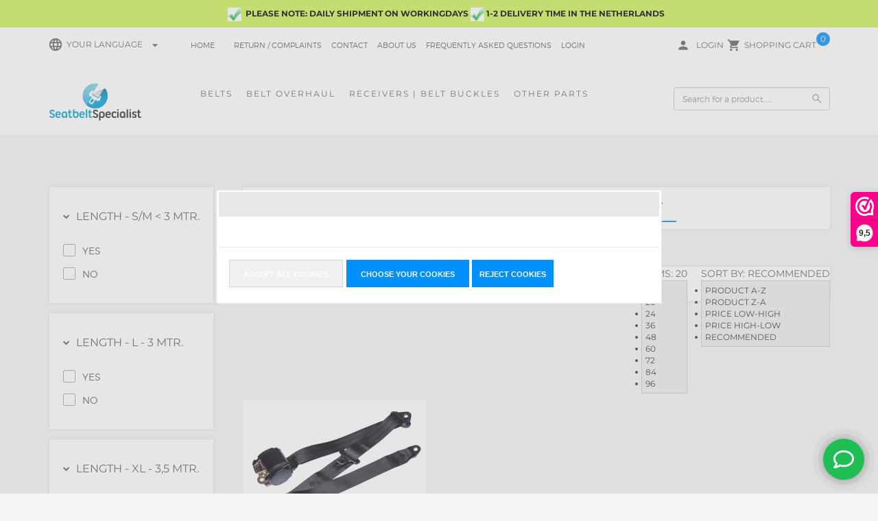

--- FILE ---
content_type: text/xml; charset="utf-8"
request_url: https://seatbeltspecialist.com/website/Includes/AjaxFunctions/WebsiteAjaxHandler.php?Show=ProductCategory
body_size: 2028
content:
<?xml version="1.0" encoding="utf-8" ?><xjx><cmd n="js"><![CDATA[$(".page__viewed-recently").html("     ")]]></cmd><cmd n="js"><![CDATA[$(".page__most-viewed").html("           <div class=\u0022spacer-m\u0022></div>   <div class=\u0022SplitLayout most-viewed-products-container\u0022>    <div>     <h2 class=\u0022QuickOrderTitle\u0022>      <div class=\u0022pull-left spacer-m-top\u0022>       Most viewed products      </div>      <div class=\u0022most-viewed-products-nav pull-right\u0022>       <span class=\u0022btn btn-default prev\u0022><i class=\u0022fa fa-caret-left\u0022></i></span>       <span class=\u0022btn btn-default next\u0022><i class=\u0022fa fa-caret-right\u0022></i></span>      </div>      <div class=\u0022clearfix\u0022></div>     </h2>    </div>    <div id=\u0022most-viewed-products\u0022 class=\u0022owl-carousel\u0022>                      <div class=\u0022item\u0022>       <div class=\u0022container-image\u0022>        <a href=\u0022https://seatbeltspecialist.com/seatbelt3pointautomatic\u0022>         <picture>          <source type=\u0022image/webp\u0022 data-srcset=\u0022https://seatbeltspecialist.com//Files/2/64000/64945/ProductPhotos/150x150/910298990.jpg.webp\u0022>          <img data-src=\u0022https://seatbeltspecialist.com//Files/2/64000/64945/ProductPhotos/150x150/910298990.jpg\u0022 alt=\u0022Veiligheidsgordel Montage materiaal\u0022 title=\u0022Veiligheidsgordel Montage materiaal\u0022 class=\u0022relevant-product-image lazyload\u0022 />         </picture>        </a>       </div>       <p class=\u0022spacer-s-top text-center relevant-product-title\u0022>        <a href=\u0022https://seatbeltspecialist.com/seatbelt3pointautomatic\u0022>                                 3-point Seat Belt Type A...        </a>       </p>                                                                                                                    <div class=\u0022incl-price text-center\u0022>                                               <span class=\u0022relevant-product-price\u0022>           € 46,95                                                  </span>                                             </div>                                    <div class=\u0022text-center\u0022>                                                                     <span class=\u0022StandardButtonLeft ImportantButtonLeft ProductOrderButtonLeft\u0022></span><span class=\u0022StandardButton ImportantButton ProductOrderButton btn btn-primary hook__product-order\u0022 data-product-id=\u0022143277161\u0022><b> Order</b></span><span class=\u0022StandardButtonRight ImportantButtonRight ProductOrderButtonRight\u0022></span>                                        </div>                               </div>                      <div class=\u0022item\u0022>       <div class=\u0022container-image\u0022>        <a href=\u0022https://seatbeltspecialist.com/belt-replacement\u0022>         <picture>          <source type=\u0022image/webp\u0022 data-srcset=\u0022https://seatbeltspecialist.com//Files/2/64000/64945/ProductPhotos/150x150/2201570913.jpg.webp\u0022>          <img data-src=\u0022https://seatbeltspecialist.com//Files/2/64000/64945/ProductPhotos/150x150/2201570913.jpg\u0022 alt=\u0022Gordelband vervangen\u0022 title=\u0022Gordelband vervangen\u0022 class=\u0022relevant-product-image lazyload\u0022 />         </picture>        </a>       </div>       <p class=\u0022spacer-s-top text-center relevant-product-title\u0022>        <a href=\u0022https://seatbeltspecialist.com/belt-replacement\u0022>                                 Belt Replacement        </a>       </p>                                                                                                                    <div class=\u0022incl-price text-center\u0022>                                               <span class=\u0022relevant-product-price\u0022>           € 79,00                                                  </span>                                             </div>                                    <div class=\u0022text-center\u0022>                                                                     <span class=\u0022StandardButtonLeft ImportantButtonLeft ProductOrderButtonLeft\u0022></span><span class=\u0022StandardButton ImportantButton ProductOrderButton btn btn-primary hook__product-order\u0022 data-product-id=\u0022223646639\u0022><b> Order</b></span><span class=\u0022StandardButtonRight ImportantButtonRight ProductOrderButtonRight\u0022></span>                                        </div>                               </div>                      <div class=\u0022item\u0022>       <div class=\u0022container-image\u0022>        <a href=\u0022https://seatbeltspecialist.com/Receiver-Type-15-Buckle-Type-A\u0022>         <picture>          <source type=\u0022image/webp\u0022 data-srcset=\u0022https://seatbeltspecialist.com//Files/2/64000/64945/ProductPhotos/150x150/910300365.jpg.webp\u0022>          <img data-src=\u0022https://seatbeltspecialist.com//Files/2/64000/64945/ProductPhotos/150x150/910300365.jpg\u0022 alt=\u0022Autogordel receiver / veiligheidsgordel receiver 15\u0022 title=\u0022Autogordel receiver / veiligheidsgordel receiver 15\u0022 class=\u0022relevant-product-image lazyload\u0022 />         </picture>        </a>       </div>       <p class=\u0022spacer-s-top text-center relevant-product-title\u0022>        <a href=\u0022https://seatbeltspecialist.com/Receiver-Type-15-Buckle-Type-A\u0022>                                 Car seat receiver 15 typ...        </a>       </p>                                                                                                                    <div class=\u0022incl-price text-center\u0022>                                               <span class=\u0022relevant-product-price\u0022>           € 18,95                                                  </span>                                             </div>                                    <div class=\u0022text-center\u0022>                                                                     <span class=\u0022StandardButtonLeft ImportantButtonLeft ProductOrderButtonLeft\u0022></span><span class=\u0022StandardButton ImportantButton ProductOrderButton btn btn-primary hook__product-order\u0022 data-product-id=\u0022134725519\u0022><b> Order</b></span><span class=\u0022StandardButtonRight ImportantButtonRight ProductOrderButtonRight\u0022></span>                                        </div>                               </div>                      <div class=\u0022item\u0022>       <div class=\u0022container-image\u0022>        <a href=\u0022https://seatbeltspecialist.com/buckle14H\u0022>         <picture>          <source type=\u0022image/webp\u0022 data-srcset=\u0022https://seatbeltspecialist.com//Files/2/64000/64945/ProductPhotos/150x150/2214476115.jpg.webp\u0022>          <img data-src=\u0022https://seatbeltspecialist.com//Files/2/64000/64945/ProductPhotos/150x150/2214476115.jpg\u0022 alt=\u0022Receiver Type H (21mm) voor de kortere tong\u0022 title=\u0022Receiver Type H (21mm) voor de kortere tong\u0022 class=\u0022relevant-product-image lazyload\u0022 />         </picture>        </a>       </div>       <p class=\u0022spacer-s-top text-center relevant-product-title\u0022>        <a href=\u0022https://seatbeltspecialist.com/buckle14H\u0022>                                  Car seat belt buckle ty...        </a>       </p>                                                                                                                    <div class=\u0022incl-price text-center\u0022>                                               <span class=\u0022relevant-product-price\u0022>           € 17,95                                                  </span>                                             </div>                                    <div class=\u0022text-center\u0022>                                                                     <span class=\u0022StandardButtonLeft ImportantButtonLeft ProductOrderButtonLeft\u0022></span><span class=\u0022StandardButton ImportantButton ProductOrderButton btn btn-primary hook__product-order\u0022 data-product-id=\u0022892751994\u0022><b> Order</b></span><span class=\u0022StandardButtonRight ImportantButtonRight ProductOrderButtonRight\u0022></span>                                        </div>                               </div>                      <div class=\u0022item\u0022>       <div class=\u0022container-image\u0022>        <a href=\u0022https://seatbeltspecialist.com/3pointseatbeltdarkred\u0022>         <picture>          <source type=\u0022image/webp\u0022 data-srcset=\u0022https://seatbeltspecialist.com//Files/2/64000/64945/ProductPhotos/150x150/1898926206.jpg.webp\u0022>          <img data-src=\u0022https://seatbeltspecialist.com//Files/2/64000/64945/ProductPhotos/150x150/1898926206.jpg\u0022 alt=\u0022Veiligheidsgordel Donkerrood\u0022 title=\u0022Veiligheidsgordel Donkerrood\u0022 class=\u0022relevant-product-image lazyload\u0022 />         </picture>        </a>       </div>       <p class=\u0022spacer-s-top text-center relevant-product-title\u0022>        <a href=\u0022https://seatbeltspecialist.com/3pointseatbeltdarkred\u0022>                                 3-point Seat Belt DarkRe...        </a>       </p>                                                                                                                    <div class=\u0022incl-price text-center\u0022>                                               <span class=\u0022relevant-product-price\u0022>           € 55,95                                                  </span>                                             </div>                                    <div class=\u0022text-center\u0022>                                                                     <span class=\u0022StandardButtonLeft ImportantButtonLeft ProductOrderButtonLeft\u0022></span><span class=\u0022StandardButton ImportantButton ProductOrderButton btn btn-primary hook__product-order\u0022 data-product-id=\u0022487386721\u0022><b> Order</b></span><span class=\u0022StandardButtonRight ImportantButtonRight ProductOrderButtonRight\u0022></span>                                        </div>                               </div>                      <div class=\u0022item\u0022>       <div class=\u0022container-image\u0022>        <a href=\u0022https://seatbeltspecialist.com/Buckle-A301-21mm\u0022>         <picture>          <source type=\u0022image/webp\u0022 data-srcset=\u0022https://seatbeltspecialist.com//Files/2/64000/64945/ProductPhotos/150x150/1576852714.jpg.webp\u0022>          <img data-src=\u0022https://seatbeltspecialist.com//Files/2/64000/64945/ProductPhotos/150x150/1576852714.jpg\u0022 alt=\u0022Autogordel Receiver 1 type:A (21mm) met E8 (kwaliteitskeurmerk)\u0022 title=\u0022Autogordel Receiver 1 type:A (21mm) met E8 (kwaliteitskeurmerk)\u0022 class=\u0022relevant-product-image lazyload\u0022 />         </picture>        </a>       </div>       <p class=\u0022spacer-s-top text-center relevant-product-title\u0022>        <a href=\u0022https://seatbeltspecialist.com/Buckle-A301-21mm\u0022>                                 Seatbelt receiver 1 Type...        </a>       </p>                                                                                                                    <div class=\u0022incl-price text-center\u0022>                                               <span class=\u0022relevant-product-price\u0022>           € 16,95                                                  </span>                                             </div>                                    <div class=\u0022text-center\u0022>                                                                     <span class=\u0022StandardButtonLeft ImportantButtonLeft ProductOrderButtonLeft\u0022></span><span class=\u0022StandardButton ImportantButton ProductOrderButton btn btn-primary hook__product-order\u0022 data-product-id=\u0022740787769\u0022><b> Order</b></span><span class=\u0022StandardButtonRight ImportantButtonRight ProductOrderButtonRight\u0022></span>                                        </div>                               </div>                      <div class=\u0022item\u0022>       <div class=\u0022container-image\u0022>        <a href=\u0022https://seatbeltspecialist.com/Buckle-receiver-14-with-E24-Quality-Mark\u0022>         <picture>          <source type=\u0022image/webp\u0022 data-srcset=\u0022https://seatbeltspecialist.com//Files/2/64000/64945/ProductPhotos/150x150/910300200.jpg.webp\u0022>          <img data-src=\u0022https://seatbeltspecialist.com//Files/2/64000/64945/ProductPhotos/150x150/910300200.jpg\u0022 alt=\u0022Autogordel receiver / veiligheidsgordel receiver 014 E24 keurmerk\u0022 title=\u0022Autogordel receiver / veiligheidsgordel receiver 014 E24 keurmerk\u0022 class=\u0022relevant-product-image lazyload\u0022 />         </picture>        </a>       </div>       <p class=\u0022spacer-s-top text-center relevant-product-title\u0022>        <a href=\u0022https://seatbeltspecialist.com/Buckle-receiver-14-with-E24-Quality-Mark\u0022>                                  Car seat belt receiver ...        </a>       </p>                                                                                                                    <div class=\u0022incl-price text-center\u0022>                                               <span class=\u0022relevant-product-price\u0022>           € 16,95                                                  </span>                                             </div>                                    <div class=\u0022text-center\u0022>                                                                     <span class=\u0022StandardButtonLeft ImportantButtonLeft ProductOrderButtonLeft\u0022></span><span class=\u0022StandardButton ImportantButton ProductOrderButton btn btn-primary hook__product-order\u0022 data-product-id=\u0022134306181\u0022><b> Order</b></span><span class=\u0022StandardButtonRight ImportantButtonRight ProductOrderButtonRight\u0022></span>                                        </div>                               </div>                      <div class=\u0022item\u0022>       <div class=\u0022container-image\u0022>        <a href=\u0022https://seatbeltspecialist.com/2pointseatbelt\u0022>         <picture>          <source type=\u0022image/webp\u0022 data-srcset=\u0022https://seatbeltspecialist.com//Files/2/64000/64945/ProductPhotos/150x150/1898922759.jpg.webp\u0022>          <img data-src=\u0022https://seatbeltspecialist.com//Files/2/64000/64945/ProductPhotos/150x150/1898922759.jpg\u0022 alt=\u00222 punts veiligheidsgordel / Heupgordel E24\u0022 title=\u00222 punts veiligheidsgordel / Heupgordel E24\u0022 class=\u0022relevant-product-image lazyload\u0022 />         </picture>        </a>       </div>       <p class=\u0022spacer-s-top text-center relevant-product-title\u0022>        <a href=\u0022https://seatbeltspecialist.com/2pointseatbelt\u0022>                                 Static Hip carrying Belt...        </a>       </p>                                                                                                                    <div class=\u0022incl-price text-center\u0022>                                               <span class=\u0022relevant-product-price\u0022>           € 24,95                                                  </span>                                             </div>                                    <div class=\u0022text-center\u0022>                                                                     <span class=\u0022StandardButtonLeft ImportantButtonLeft ProductOrderButtonLeft\u0022></span><span class=\u0022StandardButton ImportantButton ProductOrderButton btn btn-primary hook__product-order\u0022 data-product-id=\u002291399135\u0022><b> Order</b></span><span class=\u0022StandardButtonRight ImportantButtonRight ProductOrderButtonRight\u0022></span>                                        </div>                               </div>                      <div class=\u0022item\u0022>       <div class=\u0022container-image\u0022>        <a href=\u0022https://seatbeltspecialist.com/Bucle-15-Type-B\u0022>         <picture>          <source type=\u0022image/webp\u0022 data-srcset=\u0022https://seatbeltspecialist.com//Files/2/64000/64945/ProductAttributecombinationPhotos/150x150/22690656.jpg.webp\u0022>          <img data-src=\u0022https://seatbeltspecialist.com//Files/2/64000/64945/ProductAttributecombinationPhotos/150x150/22690656.jpg\u0022 alt=\u0022Receiver 15 - 27 cm\u0022 title=\u0022Receiver 15 - 27 cm\u0022 class=\u0022relevant-product-image lazyload\u0022 />         </picture>        </a>       </div>       <p class=\u0022spacer-s-top text-center relevant-product-title\u0022>        <a href=\u0022https://seatbeltspecialist.com/Bucle-15-Type-B\u0022>                                 Belt buckle / receiver 1...        </a>       </p>                                                                                                                    <div class=\u0022incl-price text-center\u0022>                                               <span class=\u0022relevant-product-price\u0022>           € 21,95                                                  </span>                                             </div>                                    <div class=\u0022text-center\u0022>                                                                     <span class=\u0022StandardButtonLeft ImportantButtonLeft ProductOrderButtonLeft\u0022></span><span class=\u0022StandardButton ImportantButton ProductOrderButton btn btn-primary hook__product-order\u0022 data-product-id=\u0022851320836\u0022><b> Order</b></span><span class=\u0022StandardButtonRight ImportantButtonRight ProductOrderButtonRight\u0022></span>                                        </div>                               </div>                      <div class=\u0022item\u0022>       <div class=\u0022container-image\u0022>        <a href=\u0022https://seatbeltspecialist.com/3-point-Seat-Belt-Type-A-Safetybelt-/-Car-Seatbelt-black/3,5-meters\u0022>         <picture>          <source type=\u0022image/webp\u0022 data-srcset=\u0022https://seatbeltspecialist.com//Files/2/64000/64945/ProductPhotos/150x150/1573220114.jpg.webp\u0022>          <img data-src=\u0022https://seatbeltspecialist.com//Files/2/64000/64945/ProductPhotos/150x150/1573220114.jpg\u0022 alt=\u0022Veiligheidsgordel Montage materiaal\u0022 title=\u0022Veiligheidsgordel Montage materiaal\u0022 class=\u0022relevant-product-image lazyload\u0022 />         </picture>        </a>       </div>       <p class=\u0022spacer-s-top text-center relevant-product-title\u0022>        <a href=\u0022https://seatbeltspecialist.com/3-point-Seat-Belt-Type-A-Safetybelt-/-Car-Seatbelt-black/3,5-meters\u0022>                                 3-point Seat Belt Type A...        </a>       </p>                                                                                                                    <div class=\u0022incl-price text-center\u0022>                                               <span class=\u0022relevant-product-price\u0022>           € 48,95                                                  </span>                                             </div>                                    <div class=\u0022text-center\u0022>                                                                     <span class=\u0022StandardButtonLeft ImportantButtonLeft ProductOrderButtonLeft\u0022></span><span class=\u0022StandardButton ImportantButton ProductOrderButton btn btn-primary hook__product-order\u0022 data-product-id=\u0022739951714\u0022><b> Order</b></span><span class=\u0022StandardButtonRight ImportantButtonRight ProductOrderButtonRight\u0022></span>                                        </div>                               </div>                     </div>   </div>   <div class=\u0022clearfix\u0022></div>      ")]]></cmd><cmd n="js"><![CDATA[console.group("16662974: 3 point car seatbelt                    POST:https://seatbeltspecialist.com/website/Includes/AjaxFunctions/WebsiteAjaxHandler.php?Show=ProductCategory:LoadCategory");]]></cmd><cmd n="js"><![CDATA[console.info("Factory_Protom_Page_Category_ViewedRecently       IsSettingEnabled:58 ViewedRecently is enabled 1");]]></cmd><cmd n="js"><![CDATA[console.info("Factory_Protom_Page_Category_ViewedRecently       Factory\Protom\Page\Category\{closure}:96 Empty recently viewed products, recently viewed product are not visible");]]></cmd><cmd n="js"><![CDATA[console.info("Factory_Protom_Page_Category_Pagination           Build:28 IsPageRange 1");]]></cmd><cmd n="js"><![CDATA[console.info("Factory_Protom_Page_Category_MostViewed           IsSettingEnabled:53 Show MostViewed  1");]]></cmd><cmd n="js"><![CDATA[console.info("Factory_Protom_Page_Category_MostViewed           Factory\Protom\Page\Category\{closure}:96 MostViewed element is Visible");]]></cmd><cmd n="js">console.groupEnd()</cmd><cmd n="js"><![CDATA[ajaxRequest.callbackSuccess("load");]]></cmd><cmd n="js"><![CDATA[CSRF.SetToken("fe167431659fa939e8aab1604c72aa80fbe3d465100af702155ff524616fb78c")]]></cmd></xjx>